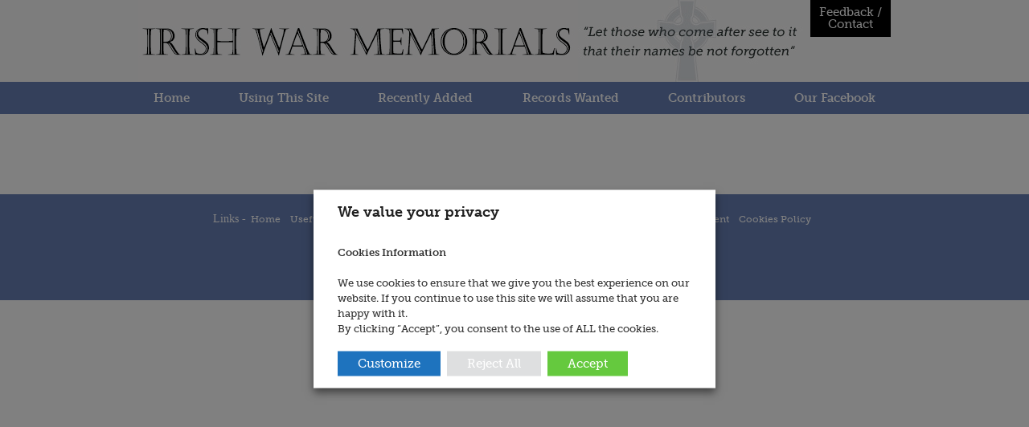

--- FILE ---
content_type: text/html; charset=UTF-8
request_url: https://irishwarmemorials.ie/person/bassett-e/
body_size: 17788
content:
<!doctype html>
<html lang="en-GB">
<head>
	
<!-- Google tag (gtag.js) -->
<!-- <script async src="https://www.googletagmanager.com/gtag/js?id=G-G81SHN3VWE"></script>
<script>
  window.dataLayer = window.dataLayer || [];
  function gtag(){dataLayer.push(arguments);}
  gtag('js', new Date());

  gtag('config', 'G-G81SHN3VWE');
</script> -->
	
	<!-- Google tag (gtag.js) -->
<script async src="https://www.googletagmanager.com/gtag/js?id=G-B84G3V2KNS"></script>
<script>
  window.dataLayer = window.dataLayer || [];
  function gtag(){dataLayer.push(arguments);}
  gtag('js', new Date());

  gtag('config', 'G-B84G3V2KNS');
</script>

	<meta charset="UTF-8">
	<meta name="viewport" content="width=device-width, initial-scale=1">
	<link rel="profile" href="https://gmpg.org/xfn/11">

	<script>var loadCSSFiles = function() {var links = [
// "/wp-content/plugins/webtoffee-gdpr-cookie-consent/public/css/cookie-law-info-public.css", 
// "/wp-content/plugins/webtoffee-gdpr-cookie-consent/public/css/cookie-law-info-gdpr.css", 
"https://irishwarmemorials.ie/wp-includes/css/dashicons.min.css" , 


],headElement = document.getElementsByTagName("head")[0],linkElement, i;for (i = 0; i < links.length; i++) {linkElement = document.createElement("link");linkElement.rel = "stylesheet";linkElement.href = links[i];headElement.appendChild(linkElement); }};var raf = requestAnimationFrame || mozRequestAnimationFrame || webkitRequestAnimationFrame || msRequestAnimationFrame;if (raf) {raf(loadCSSFiles);} else {window.addEventListener("load", loadCSSFiles);}
//extra scrolling
jQuery.event.special.touchstart = {setup: function( _, ns, handle ){this.addEventListener("touchstart", handle, { passive: true });}};
</script>
<style> 

/*!
Theme Name: Irish War Memorials
Theme URI: https://flowebdesign.ie
Author: Flo Web Design
Author URI: https://flowebdesign.ie
Description: Description
Version: 1.0.0
Tested up to: 5.4
Requires PHP: 5.6
License: GNU General Public License v2 or later
License URI: LICENSE
Text Domain: clarke-rewinds
Tags: custom-background, custom-logo, custom-menu, featured-images, threaded-comments, translation-ready 
*/
/*Custom CSS*/

.brochures .col-lg-2-5{
    width:20%;
    flex: 0 0 auto;
}


body {
    font-family: "museo-slab"!important;
    font-size: 14px;
    color: #1b1c1e;
    line-height: 1;
    background: #F9F9F9;
    font-weight: 500;
}

a{
    text-decoration:none!important;3
    cursor: pointer;
}
a:hover{
    cursor: pointer;
}

 p, ul, li{
   font-family: "museo-slab", serif;
    color:#000;
    font-size: 14px;
}
.home p{
    font-size: 24px;
    font-weight: 700;
    margin-bottom: 10px;
}

h1 {
    font-size: 24px!important;
}


.blue-heading{
    font-family: "museo-slab";
    color: #627674;
    margin-bottom: 10px;
    font-weight: 700;
}

@media (min-width:992px){
.container {
    width: 960px!important;
}
}
.page-title{
    font-family: "museo-slab";
    color: #627674;
    margin-bottom: 10px;
    font-weight: 700;
}

.site-branding{
    display:flex;
}

.head-contact{
    background: #000;
    color: #FFF;
    float: right;
    font-size: 15px;
    padding: 8px;
    text-align: center;
    text-decoration: none;
    width: 100px;
    line-height: 15px;
}


.main-navigation ul ul a.title-link {
    width: auto;
    transition: 300ms;
    font-family: 'Open Sans';
    color: #000;
    text-transform: uppercase;
    letter-spacing: 4px;
    background: #ccc;
    text-align: center;
    border-radius: 5px;
    padding: 5px 15px;
    text-wrap: nowrap;
	    margin: 0 20px;
}





.main-navigation ul ul a {
    width: auto;
    transition:300ms;
}

.main-navigation ul ul a:hover {
    transform: scale(1.2);
    transition:300ms;
}

header#masthead {
    top: 0;
    z-index: 9;
    width: 100%;    
    transition: all linear .3s;
    z-index: 10;
    background:#F9F9F9;
}


.main-navigation {
    display: block;
    max-width: 960px;
    margin: auto;
}


.sticky{
    position: fixed;
    transition: all linear .3s;
}





/*.topbar {*/
/*    margin-bottom: 15px;*/
/*    padding-bottom: 15px;*/
/*}*/
.topbar .container {
    max-width: 100%;
}
.topbar .col-md-9{
    padding:0;
    display: flex;
    flex-direction: column;
}
.topbar ul {
    margin: 0px;
    padding: 0px;
    list-style: none;
    display: flex;
    gap: 60px;
    padding-left: 30px;
    font-family: 'Open Sans',sans-serif;
    font-size: 20px;
}


span.head-email, .head-hours, .head-address, .head-phone {
    position: relative;
    margin-left: 40px;
}



form.search-form {
    display: flex;
    align-items: center;
}

.search-form label{
    margin:0;
}

.search-form input.search-field {
    background: #E2E2E2;
    border-radius: 50px 0 0 50px;
    width: 500px;
    padding: 10px 10px;
}

.search-form input.search-submit {
    padding: 23px;
    width: 50px;
    height: 34px;
    display: inline-block;
    background: url(https://irishwarmemorials.ie/wp-content/themes/irish-war/images/search.png);
    background-repeat: no-repeat;
    background-size: auto;
    background-position: center;
    cursor: pointer;
    font-size: 0.5px;
    border: 0px;
    background-color: #F1592A;
    color: transparent;
    border-radius: 0 50px 50px 0;
}


.menu-top-menu-container{
    display:flex;
    
}

ul#top-menu {
    margin: auto;
}

header#masthead a:hover {
    color: #F1592A ;
    transition:300ms;
}


.menubar{
    background:#687fb5;
}

nav#site-navigation ul#primary-menu {
    gap: 30px;
    font-size: 20px;
    justify-content: space-around;
}

nav#site-navigation ul#primary-menu a {
    color: #fff;
    font-size: 15px;
    font-weight: bold;
}
#primary-menu li{padding: 9px 12px;}



@media (min-width:992px){
#mega-menu-wrap-menu-1 #mega-menu-menu-1 li.mega-menu-item > ul.mega-sub-menu {
    display: flex!important;
}
}

li#mega-menu-item-text-2 {
    display: none!important;
}







/*home*/
.txt {
    line-height: 1.4;
}
.home h2 {
    font-size: 20px;
}

#four_boxes {
    padding: 30px 0;
    display: flex;
    align-content: center;
    justify-content: space-around;
}
a.boxes {
    color:#fff; 
    font-weight: 700;
    font-size:32px; 
    text-decoration:none; 
    font-style:italic; 
    padding: 22px 0 0 27px;
    
}
a.boxes:hover {
    color:#fff;
}
.last_box {margin:0;}
#persons {
    background:url(https://irishwarmemorials.ie/wp-content/themes/irish-war/images/persons.jpg) no-repeat;
    transition:300ms;
}
#persons:hover {
    background:url(https://irishwarmemorials.ie/wp-content/themes/irish-war/images/persons-hover.jpg) no-repeat;
    transition:300ms;
}
#places {
    background:url(https://irishwarmemorials.ie/wp-content/themes/irish-war/images/places.jpg) no-repeat;
    transition:300ms;
}
#places:hover {
    background:url(https://irishwarmemorials.ie/wp-content/themes/irish-war/images/places-hover.jpg) no-repeat;
    transition:300ms;
}

#regiments {
    background:url(https://irishwarmemorials.ie/wp-content/themes/irish-war/images/regiments.jpg) no-repeat 0 0px;
    transition:300ms;
}

#regiments:hover {
    background:url(https://irishwarmemorials.ie/wp-content/themes/irish-war/images/regiments-hover.jpg) no-repeat 0 0px;
    transition:300ms;
}

a.boxes.reg_font {
    font-size:22px;
    line-height: 1;
}

#wars {
    background:url(https://irishwarmemorials.ie/wp-content/themes/irish-war/images/wars.jpg) no-repeat;
    transition:300ms;
}

#wars:hover {
    background:url(https://irishwarmemorials.ie/wp-content/themes/irish-war/images/wars-hover.jpg) no-repeat;
    transition:300ms;
}


.boxes {
    width: 220px!important;
    height: 74px;
    display: inline-block;
}


 #right_col {
     margin-top:20px;
}
 #right_col h2 {
    text-align:center;
     margin:10px 0;
}
 #blog_side {
    background:#687fb5;
     color:#fff;
     width:220px;
     height:auto;
     padding:1px;
     margin-bottom:10px;
}
 #blog_side h4 {
    color:#fff;
     font-size:18px;
     text-align:center;
     padding:5px 0;
}
 #newsticker {
    text-align:center;
}
 #useful_links {
    background:url(https://irishwarmemorials.ie/wp-content/themes/irish-war/images/useful_links.jpg) no-repeat;
    transition:300ms;
     height:75px;
     margin-bottom:10px;
     width:200px;
}
 #useful_links:hover {
    background:url(https://irishwarmemorials.ie/wp-content/themes/irish-war/images/useful_links-hover.jpg) no-repeat;
    transition:300ms;
}
 #news_link {
    background:url(https://irishwarmemorials.ie/wp-content/themes/irish-war/images/news_link.jpg) no-repeat;
    transition:300ms;
     height:75px;
     margin-bottom:10px;
     width:200px;
}
 #news_link:hover {
    background:url(https://irishwarmemorials.ie/wp-content/themes/irish-war/images/news_link-hover.jpg) no-repeat;
    transition:300ms;
}
 #how_to_contribute {
    background:url(https://irishwarmemorials.ie/wp-content/themes/irish-war/images/how_to_contribute.jpg) no-repeat;
    transition:300ms;
     height:75px;
     margin-bottom:10px;
     width:200px;
}
 #how_to_contribute:hover {
    background:url(https://irishwarmemorials.ie/wp-content/themes/irish-war/images/how_to_contribute-hover.jpg) no-repeat;
    transition:300ms;
}
 a.boxes.use_font {
    font-size:18px;
     padding:30px 0 0 20px;
}
 a.boxes.use_font.contribute {
    padding:20px 0 10px 20px;
}
 .tableMiddle {
    background:url(https://irishwarmemorials.ie/wp-content/themes/irish-war/images/border-shadow.jpg) no-repeat center bottom;
    transition:300ms;
}

/*using site*/


.main-content section {
    margin: 40px 20px;
}


.main-content section h3 {
    font-family: "museo-slab";
    color: #627674;
    margin-bottom: 10px;
    font-weight: 700;
}

.page-template-using-this-site #page{
    background: #F9F9F9;
}
.content-section{
    margin:25px 0;
}

a#topBtn {
    color: #000;
    font-size: 13px;
    text-decoration: underline !important;
}


.page-template-using-this-site .main-content a {
    text-decoration: underline !important;
    color: #000;
    margin: 3px 0;
    display: inline-block;
}

.leftside {
    display: flex;
    flex-direction: column;
}

.leftside a{
    margin: 5px 0;
}

.main-content h2{
    font-family: "museo-slab";
    color: #627674;
    margin-bottom: 10px;
    font-weight: 700;
    font-size: 20px;
}

.main-content h3, .content-section h3 {
    font-size: 18px;
    font-weight:700;
}

.contributors {
    column-count: 3;
    list-style: none;
    margin: 0;
    padding: 0 10px;
}


/*contact*/




input.wpcf7-form-control{
    color: #666;
    padding: 9px 16px!important;
    width: 100%;
    font-family: 'Open Sans';
}
label {
    width: 100%;
    margin: 7px 0px;
}
textarea.wpcf7-form-control.wpcf7-textarea {
    font-family: 'Open Sans';
}


.contact-form input.wpcf7-form-control.wpcf7-submit.has-spinner {
    background: #2E2E2E;
    font-weight:600;
    color: #fff;
    margin-top: 20px;
    padding: 25px 0px!important;
    font-family: 'Open Sans';
    transition:300ms;
}
.contact-form input.wpcf7-form-control.wpcf7-submit.has-spinner:hover{
    background: #F1592A;
    color:#fff;
    transition:300ms;
}


.contact-form input, .contact-form textarea {
    padding: 15px!important;
}


section.contact-section {
    margin: 0 0 100px 0;
    position:relative;
}




.contact-section a{
    color:#686868;
    text-decoration:none;
    transition:300ms;
}
.contact-section a:hover{
    color:#F1592A;
    transition:300ms;
}

.contact-section p{
    color:#000;
}

/*.contact-section .col-md-4{*/
/*    display: flex;*/
/*    flex-direction: column;*/
/*    justify-content: center;*/
/*}*/


.hours, .address, .contact-form {
    margin-top: 50px;
}
.address{
    margin-bottom:20px;
}
.contact-info {
    display: flex;
    flex-direction: column;
}

.address .col-lg-4, .hours .col-lg-4{
    display: flex;
    align-items: center;
    justify-content: center;
}

.address h3, .hours h3 {
    margin-bottom: 1em;
    font-family: 'Open Sans',sans-serif;
    font-size: 24px!important;
    font-weight: bold;
}

.hours span, .address span {
    font-family: 'Open Sans',sans-serif;
    color:#686868;
    text-transform: uppercase;
}
.contact-section .row {
    justify-content: space-around;
}

.map iframe{
    margin:0;
}


/*single blog*/


.single-blog{
    margin-bottom:100px;
}

.post-thumbnail {
    text-align: center;
}

.entry-content{padding:1em;}


.single-post .above-footer:before{
    bottom: -380px;
}


.single-post .post a {
    color:#00084D;
    transition:300ms
}

.single-post .post a:hover {
    color:#FFD903;
    transition:300ms
}

/*blogs list*/




.blogs p {
    font-size:16px;
}

.blog article, .category article {
    box-shadow: 7px 4px 39px #00000029;
    margin:2em auto;
  background-repeat: no-repeat;
  background-size: 100% 100%;
  transition: 300ms;
  border:1px solid #ccc;
  border-radius:5px;
  height: 91%%;
}

.blog article:hover, .category article:hover {
    box-shadow: 7px 4px 39px #00000080;
    transition: 300ms;
}

.blogs .container article{
    padding: 2em 1.2em;
    
}
.blogs {
    margin-bottom: 100px;
    margin-top: 50px;
}

.blogs article h2{
    font-size: 25px;
}

.blogs article a{
    color:#00084D;
}
.blog-btn{
        padding: 12px 28px;
    Background: #F1592A;
    color: #fff!important;
    border-radius: 8px;
    text-transform: uppercase;
    font-size: 14px;
    transition: 300ms;
    border: 2px solid #F1592A;
}


.blog-btn:hover {
    Background: #fff;
    text-decoration: none;
    border-radius: 8px;
    border: 2px solid #F1592A;
    transition: 300ms;
    color:#F1592A!important;
    cursor: pointer;
}


h2.wp-block-heading {
    font-family: 'Open Sans', sans-serif;
    letter-spacing: 5px;
    text-transform: uppercase;
    font-size: 22px;
}
section#block-6 {
    margin-left: 20px;
}

ul.wp-block-categories-list.wp-block-categories {
    list-style: none;
    margin-left: 0;
    font-family: 'Open Sans',sans-serif;
}

.cat-item{
    border-bottom: 1px solid #F1592A;
    padding: 10px;
}

.cat-item:last-child {
    border: 0;
}

.cat-item a {
    color: #000;
    transition:300ms;
}

.cat-item a:hover {
    color: #F1592A;
    margin-left:10px;
    transition:300ms;
}


/*footer*/




footer#colophon{
    background: #687fb5;
    padding-top: 20px;
    padding-bottom: 20px;
}
@media (min-width:992px){
footer#colophon .container{
    width:960px;
}
}


.contact-foot {
    display: flex;
    flex-direction: column;
}


.contact-foot a {
    color: #fff;
    font-size: 20px;
    font-family: 'Open Sans',sans-serif;
}

.contact-foot span {
    color: #F1592A;
}




ul#foot-links, ul#foot-products {
    margin: 0px;
    padding: 0px;
    list-style: none;
    font-size: 20px;
    font-family: 'Open Sans',sans-serif;
    /*margin-bottom: 10px;*/
    margin-top: 2px;
    display: flex;
    justify-content: center;
}

ul#foot-links li, ul#foot-products li
{
    font-family:'museo-slab';
    font-weight: 500;
    font-size: 12px;
}

ul#foot-links a, ul#foot-products a {
    color: #fff;
    text-decoration: none;
    padding: 0 6px;
}

.home footer p {
        font-size: 14px;
    font-family: "Museo Slab 700";
    font-weight: 500;
    color:#fff;
}
footer p {
        font-size: 14px;
    font-family: "Museo Slab 700";
    font-weight: 500;

    color:#fff;
}
.search-menu {
    display: flex;
    justify-content: center;
}

.links-menu {
    display: flex;
    justify-content: center;
}

footer#colophon a:hover {
    color: #000 !important;
    transition:300ms;
}


.site-info {
    font-family: 'museo-slab';
    font-weight: 500;
    font-size: 12px;
    color:#000;
    text-align: center;
}


footer .col-lg-8 .row {
    margin-top: 66px;
}


/*table*/

.posts-data-table {border-color: gray;}
.posts-data-table{margin-top:0px; margin-bottom: 80px; width: 699px;}
.posts-data-table th{height: 50px; background:#000; /*#cfcba7;*/ color:#fff;}
.posts-data-table tr{height: 40px;}
.posts-data-table tr td{padding-left: 10px; }

.posts-data-table tr:nth-child(odd) {background:#faf9f9; /*#efecca;*/}
.posts-data-table tr:nth-child(odd):hover {background:#eceaea; /*#efecca;*/}
.posts-data-table tr:nth-child(even) {background:#f7f2f2; /*#e2dfbc;*/}
.posts-data-table tr:nth-child(even):hover {background:#ede4e4; /*#e2dfbc;*/}

.posts-data-table a:link {
    text-decoration: underline!important;
    color: #1f3976;
}
/*single memorial*/


.side-info a {
    text-decoration: underline !important;
    color: #1f3976;
    font-size: 14px;
}


.side-info  {
    font-size: 14px;
}



/*site*/



.related-memorials h2{
        font-family: "museo-slab";
    color: #627674;
    margin-bottom: 10px;
    font-weight: 700;
}


.related-post {
    display: flex;
    flex-direction: column;
    align-items: center;
    padding:20px;
}

.related-post a{
    text-decoration: underline!important;
    color: #1f3976;
    font-family: "museo-slab";
    font-size: 14px;
}

.related-post img.attachment-post-thumbnail.size-post-thumbnail.wp-post-image {
    max-width: 150px;
}

.main img.attachment-post-thumbnail.size-post-thumbnail.wp-post-image {
    max-width: 460px;
    margin: 0 auto;
    -webkit-box-shadow: 0 0 5px 2px rgba(0,0,0,0.3);
    box-shadow: 0 0 5px 2px rgba(0,0,0,0.3);
}
.sidebar-head {
    background: #000;
    color: #fff;
    display: block;
    width: 100%;
    height: 25px;
    padding-top: 5px;
    margin-bottom: 10px;
    font-weight: bold;
    text-align: center;
    white-space: nowrap;
}

span.count {
    font-weight: bold;
    font-family: "museo-slab";
    font-size: 14px;
    color: #1b1c1e;
    margin-bottom: 12px;
}

table.persons tr{
    height: 40px;
}

table.persons td {
    border: 1px solid #b3adad;
    text-align: left;
    padding: 5px;
    font-family: "museo-slab";
    font-size: 14px;
    color: #1b1c1e;
    line-height: 1.4;
}
table.persons td a{
    font-family: "museo-slab";
    font-size: 14px;
    line-height: 1.4;
    text-decoration: underline!important;
    color: #1f3976;
}
table.persons td p {
    font-family: "museo-slab";
    font-size: 14px;
    color: #1b1c1e;
    line-height: 1.4;
}

form.searchandfilter {
    border: 1px solid #c0c0c0;
    margin: 0 2px;
    padding: 10px;
    margin-bottom: 15px;
}



.persons h1 {
    text-align: left;
    padding: 5px;
    font-family: "museo-slab";
    font-size: 14px!important;
    color: #1b1c1e;
    line-height: 1.4;
}

.posts-navigation .nav-previous a, .posts-navigation .nav-next a {
        color: #1f3976!important;
    text-decoration: underline!important;
}


input, select {
        margin: 0;
    font-family: Georgia, "Times New Roman", Times, serif;
    font-size: 14px;
    color: #333335;
    background: #fff;
    box-shadow: 0 4px 5px -5px rgba(0, 0, 0, 0.3) inset;
    border-radius: 3px;
}
.searchandfilter select.sf-input-select {
    max-width: 200px;
}

.mobile_menu{
	display: none;
}

.mobile_contact{
	display: none;
}



.blogs .col-lg-9 {
    display: grid;
}

.posts-navigation .nav-links {
    flex-direction: row-reverse;
    justify-content: space-between;
}

.nav-previous {
    text-align: right;
}

.nav-next {
    text-align: left!important;
}

nav.navigation.posts-navigation {
    order: 3;
}

/*notice*/


/*sites / places */
.post-type-archive-site .searchandfilter ul{
    columns: auto;
}

.post-type-archive-site .searchandfilter ul li{
    display:inline-block;
    width:50%;
}


/*useful links*/



.page-template-useful-links .main-content h2{
    border-bottom: 2px solid;
    margin: 25px 0 10px 0;
    color: #000;
}
.page-template-useful-links .main-content a {
    text-decoration: underline!important;
    color: #1f3976;
}

.page-template-useful-links .main-content li{
    margin-bottom: 10px;
}

.page-template-useful-links .main-content h3{
    color: #627674;
}

</style>
<meta name='robots' content='index, follow, max-image-preview:large, max-snippet:-1, max-video-preview:-1' />

	<!-- This site is optimized with the Yoast SEO plugin v25.1 - https://yoast.com/wordpress/plugins/seo/ -->
	<title>Bassett, E. - Irish War Memorials</title>
	<link rel="canonical" href="https://irishwarmemorials.ie/person/bassett-e/" />
	<meta property="og:locale" content="en_GB" />
	<meta property="og:type" content="article" />
	<meta property="og:title" content="Bassett, E. - Irish War Memorials" />
	<meta property="og:url" content="https://irishwarmemorials.ie/person/bassett-e/" />
	<meta property="og:site_name" content="Irish War Memorials" />
	<meta property="article:modified_time" content="2024-10-30T10:47:29+00:00" />
	<meta name="twitter:card" content="summary_large_image" />
	<script type="application/ld+json" class="yoast-schema-graph">{"@context":"https://schema.org","@graph":[{"@type":"WebPage","@id":"https://irishwarmemorials.ie/person/bassett-e/","url":"https://irishwarmemorials.ie/person/bassett-e/","name":"Bassett, E. - Irish War Memorials","isPartOf":{"@id":"https://irishwarmemorials.ie/#website"},"datePublished":"2023-12-04T17:04:57+00:00","dateModified":"2024-10-30T10:47:29+00:00","breadcrumb":{"@id":"https://irishwarmemorials.ie/person/bassett-e/#breadcrumb"},"inLanguage":"en-GB","potentialAction":[{"@type":"ReadAction","target":["https://irishwarmemorials.ie/person/bassett-e/"]}]},{"@type":"BreadcrumbList","@id":"https://irishwarmemorials.ie/person/bassett-e/#breadcrumb","itemListElement":[{"@type":"ListItem","position":1,"name":"Home","item":"https://irishwarmemorials.ie/"},{"@type":"ListItem","position":2,"name":"Persons","item":"https://irishwarmemorials.ie/person/"},{"@type":"ListItem","position":3,"name":"Bassett, E."}]},{"@type":"WebSite","@id":"https://irishwarmemorials.ie/#website","url":"https://irishwarmemorials.ie/","name":"Irish War Memorials","description":"","publisher":{"@id":"https://irishwarmemorials.ie/#organization"},"potentialAction":[{"@type":"SearchAction","target":{"@type":"EntryPoint","urlTemplate":"https://irishwarmemorials.ie/?s={search_term_string}"},"query-input":{"@type":"PropertyValueSpecification","valueRequired":true,"valueName":"search_term_string"}}],"inLanguage":"en-GB"},{"@type":"Organization","@id":"https://irishwarmemorials.ie/#organization","name":"Irish War Memorials","url":"https://irishwarmemorials.ie/","logo":{"@type":"ImageObject","inLanguage":"en-GB","@id":"https://irishwarmemorials.ie/#/schema/logo/image/","url":"https://irishwarmemorials.ie/wp-content/uploads/2023/12/logo.jpg","contentUrl":"https://irishwarmemorials.ie/wp-content/uploads/2023/12/logo.jpg","width":547,"height":102,"caption":"Irish War Memorials"},"image":{"@id":"https://irishwarmemorials.ie/#/schema/logo/image/"}}]}</script>
	<!-- / Yoast SEO plugin. -->


<link rel="alternate" type="application/rss+xml" title="Irish War Memorials &raquo; Feed" href="https://irishwarmemorials.ie/feed/" />
<link rel="alternate" type="application/rss+xml" title="Irish War Memorials &raquo; Comments Feed" href="https://irishwarmemorials.ie/comments/feed/" />
<link rel="alternate" title="oEmbed (JSON)" type="application/json+oembed" href="https://irishwarmemorials.ie/wp-json/oembed/1.0/embed?url=https%3A%2F%2Firishwarmemorials.ie%2Fperson%2Fbassett-e%2F" />
<link rel="alternate" title="oEmbed (XML)" type="text/xml+oembed" href="https://irishwarmemorials.ie/wp-json/oembed/1.0/embed?url=https%3A%2F%2Firishwarmemorials.ie%2Fperson%2Fbassett-e%2F&#038;format=xml" />
<style id='wp-img-auto-sizes-contain-inline-css'>
img:is([sizes=auto i],[sizes^="auto," i]){contain-intrinsic-size:3000px 1500px}
/*# sourceURL=wp-img-auto-sizes-contain-inline-css */
</style>
<style id='wp-emoji-styles-inline-css'>

	img.wp-smiley, img.emoji {
		display: inline !important;
		border: none !important;
		box-shadow: none !important;
		height: 1em !important;
		width: 1em !important;
		margin: 0 0.07em !important;
		vertical-align: -0.1em !important;
		background: none !important;
		padding: 0 !important;
	}
/*# sourceURL=wp-emoji-styles-inline-css */
</style>
<style id='wp-block-library-inline-css'>
:root{--wp-block-synced-color:#7a00df;--wp-block-synced-color--rgb:122,0,223;--wp-bound-block-color:var(--wp-block-synced-color);--wp-editor-canvas-background:#ddd;--wp-admin-theme-color:#007cba;--wp-admin-theme-color--rgb:0,124,186;--wp-admin-theme-color-darker-10:#006ba1;--wp-admin-theme-color-darker-10--rgb:0,107,160.5;--wp-admin-theme-color-darker-20:#005a87;--wp-admin-theme-color-darker-20--rgb:0,90,135;--wp-admin-border-width-focus:2px}@media (min-resolution:192dpi){:root{--wp-admin-border-width-focus:1.5px}}.wp-element-button{cursor:pointer}:root .has-very-light-gray-background-color{background-color:#eee}:root .has-very-dark-gray-background-color{background-color:#313131}:root .has-very-light-gray-color{color:#eee}:root .has-very-dark-gray-color{color:#313131}:root .has-vivid-green-cyan-to-vivid-cyan-blue-gradient-background{background:linear-gradient(135deg,#00d084,#0693e3)}:root .has-purple-crush-gradient-background{background:linear-gradient(135deg,#34e2e4,#4721fb 50%,#ab1dfe)}:root .has-hazy-dawn-gradient-background{background:linear-gradient(135deg,#faaca8,#dad0ec)}:root .has-subdued-olive-gradient-background{background:linear-gradient(135deg,#fafae1,#67a671)}:root .has-atomic-cream-gradient-background{background:linear-gradient(135deg,#fdd79a,#004a59)}:root .has-nightshade-gradient-background{background:linear-gradient(135deg,#330968,#31cdcf)}:root .has-midnight-gradient-background{background:linear-gradient(135deg,#020381,#2874fc)}:root{--wp--preset--font-size--normal:16px;--wp--preset--font-size--huge:42px}.has-regular-font-size{font-size:1em}.has-larger-font-size{font-size:2.625em}.has-normal-font-size{font-size:var(--wp--preset--font-size--normal)}.has-huge-font-size{font-size:var(--wp--preset--font-size--huge)}.has-text-align-center{text-align:center}.has-text-align-left{text-align:left}.has-text-align-right{text-align:right}.has-fit-text{white-space:nowrap!important}#end-resizable-editor-section{display:none}.aligncenter{clear:both}.items-justified-left{justify-content:flex-start}.items-justified-center{justify-content:center}.items-justified-right{justify-content:flex-end}.items-justified-space-between{justify-content:space-between}.screen-reader-text{border:0;clip-path:inset(50%);height:1px;margin:-1px;overflow:hidden;padding:0;position:absolute;width:1px;word-wrap:normal!important}.screen-reader-text:focus{background-color:#ddd;clip-path:none;color:#444;display:block;font-size:1em;height:auto;left:5px;line-height:normal;padding:15px 23px 14px;text-decoration:none;top:5px;width:auto;z-index:100000}html :where(.has-border-color){border-style:solid}html :where([style*=border-top-color]){border-top-style:solid}html :where([style*=border-right-color]){border-right-style:solid}html :where([style*=border-bottom-color]){border-bottom-style:solid}html :where([style*=border-left-color]){border-left-style:solid}html :where([style*=border-width]){border-style:solid}html :where([style*=border-top-width]){border-top-style:solid}html :where([style*=border-right-width]){border-right-style:solid}html :where([style*=border-bottom-width]){border-bottom-style:solid}html :where([style*=border-left-width]){border-left-style:solid}html :where(img[class*=wp-image-]){height:auto;max-width:100%}:where(figure){margin:0 0 1em}html :where(.is-position-sticky){--wp-admin--admin-bar--position-offset:var(--wp-admin--admin-bar--height,0px)}@media screen and (max-width:600px){html :where(.is-position-sticky){--wp-admin--admin-bar--position-offset:0px}}

/*# sourceURL=wp-block-library-inline-css */
</style><style id='global-styles-inline-css'>
:root{--wp--preset--aspect-ratio--square: 1;--wp--preset--aspect-ratio--4-3: 4/3;--wp--preset--aspect-ratio--3-4: 3/4;--wp--preset--aspect-ratio--3-2: 3/2;--wp--preset--aspect-ratio--2-3: 2/3;--wp--preset--aspect-ratio--16-9: 16/9;--wp--preset--aspect-ratio--9-16: 9/16;--wp--preset--color--black: #000000;--wp--preset--color--cyan-bluish-gray: #abb8c3;--wp--preset--color--white: #ffffff;--wp--preset--color--pale-pink: #f78da7;--wp--preset--color--vivid-red: #cf2e2e;--wp--preset--color--luminous-vivid-orange: #ff6900;--wp--preset--color--luminous-vivid-amber: #fcb900;--wp--preset--color--light-green-cyan: #7bdcb5;--wp--preset--color--vivid-green-cyan: #00d084;--wp--preset--color--pale-cyan-blue: #8ed1fc;--wp--preset--color--vivid-cyan-blue: #0693e3;--wp--preset--color--vivid-purple: #9b51e0;--wp--preset--gradient--vivid-cyan-blue-to-vivid-purple: linear-gradient(135deg,rgb(6,147,227) 0%,rgb(155,81,224) 100%);--wp--preset--gradient--light-green-cyan-to-vivid-green-cyan: linear-gradient(135deg,rgb(122,220,180) 0%,rgb(0,208,130) 100%);--wp--preset--gradient--luminous-vivid-amber-to-luminous-vivid-orange: linear-gradient(135deg,rgb(252,185,0) 0%,rgb(255,105,0) 100%);--wp--preset--gradient--luminous-vivid-orange-to-vivid-red: linear-gradient(135deg,rgb(255,105,0) 0%,rgb(207,46,46) 100%);--wp--preset--gradient--very-light-gray-to-cyan-bluish-gray: linear-gradient(135deg,rgb(238,238,238) 0%,rgb(169,184,195) 100%);--wp--preset--gradient--cool-to-warm-spectrum: linear-gradient(135deg,rgb(74,234,220) 0%,rgb(151,120,209) 20%,rgb(207,42,186) 40%,rgb(238,44,130) 60%,rgb(251,105,98) 80%,rgb(254,248,76) 100%);--wp--preset--gradient--blush-light-purple: linear-gradient(135deg,rgb(255,206,236) 0%,rgb(152,150,240) 100%);--wp--preset--gradient--blush-bordeaux: linear-gradient(135deg,rgb(254,205,165) 0%,rgb(254,45,45) 50%,rgb(107,0,62) 100%);--wp--preset--gradient--luminous-dusk: linear-gradient(135deg,rgb(255,203,112) 0%,rgb(199,81,192) 50%,rgb(65,88,208) 100%);--wp--preset--gradient--pale-ocean: linear-gradient(135deg,rgb(255,245,203) 0%,rgb(182,227,212) 50%,rgb(51,167,181) 100%);--wp--preset--gradient--electric-grass: linear-gradient(135deg,rgb(202,248,128) 0%,rgb(113,206,126) 100%);--wp--preset--gradient--midnight: linear-gradient(135deg,rgb(2,3,129) 0%,rgb(40,116,252) 100%);--wp--preset--font-size--small: 13px;--wp--preset--font-size--medium: 20px;--wp--preset--font-size--large: 36px;--wp--preset--font-size--x-large: 42px;--wp--preset--spacing--20: 0.44rem;--wp--preset--spacing--30: 0.67rem;--wp--preset--spacing--40: 1rem;--wp--preset--spacing--50: 1.5rem;--wp--preset--spacing--60: 2.25rem;--wp--preset--spacing--70: 3.38rem;--wp--preset--spacing--80: 5.06rem;--wp--preset--shadow--natural: 6px 6px 9px rgba(0, 0, 0, 0.2);--wp--preset--shadow--deep: 12px 12px 50px rgba(0, 0, 0, 0.4);--wp--preset--shadow--sharp: 6px 6px 0px rgba(0, 0, 0, 0.2);--wp--preset--shadow--outlined: 6px 6px 0px -3px rgb(255, 255, 255), 6px 6px rgb(0, 0, 0);--wp--preset--shadow--crisp: 6px 6px 0px rgb(0, 0, 0);}:where(.is-layout-flex){gap: 0.5em;}:where(.is-layout-grid){gap: 0.5em;}body .is-layout-flex{display: flex;}.is-layout-flex{flex-wrap: wrap;align-items: center;}.is-layout-flex > :is(*, div){margin: 0;}body .is-layout-grid{display: grid;}.is-layout-grid > :is(*, div){margin: 0;}:where(.wp-block-columns.is-layout-flex){gap: 2em;}:where(.wp-block-columns.is-layout-grid){gap: 2em;}:where(.wp-block-post-template.is-layout-flex){gap: 1.25em;}:where(.wp-block-post-template.is-layout-grid){gap: 1.25em;}.has-black-color{color: var(--wp--preset--color--black) !important;}.has-cyan-bluish-gray-color{color: var(--wp--preset--color--cyan-bluish-gray) !important;}.has-white-color{color: var(--wp--preset--color--white) !important;}.has-pale-pink-color{color: var(--wp--preset--color--pale-pink) !important;}.has-vivid-red-color{color: var(--wp--preset--color--vivid-red) !important;}.has-luminous-vivid-orange-color{color: var(--wp--preset--color--luminous-vivid-orange) !important;}.has-luminous-vivid-amber-color{color: var(--wp--preset--color--luminous-vivid-amber) !important;}.has-light-green-cyan-color{color: var(--wp--preset--color--light-green-cyan) !important;}.has-vivid-green-cyan-color{color: var(--wp--preset--color--vivid-green-cyan) !important;}.has-pale-cyan-blue-color{color: var(--wp--preset--color--pale-cyan-blue) !important;}.has-vivid-cyan-blue-color{color: var(--wp--preset--color--vivid-cyan-blue) !important;}.has-vivid-purple-color{color: var(--wp--preset--color--vivid-purple) !important;}.has-black-background-color{background-color: var(--wp--preset--color--black) !important;}.has-cyan-bluish-gray-background-color{background-color: var(--wp--preset--color--cyan-bluish-gray) !important;}.has-white-background-color{background-color: var(--wp--preset--color--white) !important;}.has-pale-pink-background-color{background-color: var(--wp--preset--color--pale-pink) !important;}.has-vivid-red-background-color{background-color: var(--wp--preset--color--vivid-red) !important;}.has-luminous-vivid-orange-background-color{background-color: var(--wp--preset--color--luminous-vivid-orange) !important;}.has-luminous-vivid-amber-background-color{background-color: var(--wp--preset--color--luminous-vivid-amber) !important;}.has-light-green-cyan-background-color{background-color: var(--wp--preset--color--light-green-cyan) !important;}.has-vivid-green-cyan-background-color{background-color: var(--wp--preset--color--vivid-green-cyan) !important;}.has-pale-cyan-blue-background-color{background-color: var(--wp--preset--color--pale-cyan-blue) !important;}.has-vivid-cyan-blue-background-color{background-color: var(--wp--preset--color--vivid-cyan-blue) !important;}.has-vivid-purple-background-color{background-color: var(--wp--preset--color--vivid-purple) !important;}.has-black-border-color{border-color: var(--wp--preset--color--black) !important;}.has-cyan-bluish-gray-border-color{border-color: var(--wp--preset--color--cyan-bluish-gray) !important;}.has-white-border-color{border-color: var(--wp--preset--color--white) !important;}.has-pale-pink-border-color{border-color: var(--wp--preset--color--pale-pink) !important;}.has-vivid-red-border-color{border-color: var(--wp--preset--color--vivid-red) !important;}.has-luminous-vivid-orange-border-color{border-color: var(--wp--preset--color--luminous-vivid-orange) !important;}.has-luminous-vivid-amber-border-color{border-color: var(--wp--preset--color--luminous-vivid-amber) !important;}.has-light-green-cyan-border-color{border-color: var(--wp--preset--color--light-green-cyan) !important;}.has-vivid-green-cyan-border-color{border-color: var(--wp--preset--color--vivid-green-cyan) !important;}.has-pale-cyan-blue-border-color{border-color: var(--wp--preset--color--pale-cyan-blue) !important;}.has-vivid-cyan-blue-border-color{border-color: var(--wp--preset--color--vivid-cyan-blue) !important;}.has-vivid-purple-border-color{border-color: var(--wp--preset--color--vivid-purple) !important;}.has-vivid-cyan-blue-to-vivid-purple-gradient-background{background: var(--wp--preset--gradient--vivid-cyan-blue-to-vivid-purple) !important;}.has-light-green-cyan-to-vivid-green-cyan-gradient-background{background: var(--wp--preset--gradient--light-green-cyan-to-vivid-green-cyan) !important;}.has-luminous-vivid-amber-to-luminous-vivid-orange-gradient-background{background: var(--wp--preset--gradient--luminous-vivid-amber-to-luminous-vivid-orange) !important;}.has-luminous-vivid-orange-to-vivid-red-gradient-background{background: var(--wp--preset--gradient--luminous-vivid-orange-to-vivid-red) !important;}.has-very-light-gray-to-cyan-bluish-gray-gradient-background{background: var(--wp--preset--gradient--very-light-gray-to-cyan-bluish-gray) !important;}.has-cool-to-warm-spectrum-gradient-background{background: var(--wp--preset--gradient--cool-to-warm-spectrum) !important;}.has-blush-light-purple-gradient-background{background: var(--wp--preset--gradient--blush-light-purple) !important;}.has-blush-bordeaux-gradient-background{background: var(--wp--preset--gradient--blush-bordeaux) !important;}.has-luminous-dusk-gradient-background{background: var(--wp--preset--gradient--luminous-dusk) !important;}.has-pale-ocean-gradient-background{background: var(--wp--preset--gradient--pale-ocean) !important;}.has-electric-grass-gradient-background{background: var(--wp--preset--gradient--electric-grass) !important;}.has-midnight-gradient-background{background: var(--wp--preset--gradient--midnight) !important;}.has-small-font-size{font-size: var(--wp--preset--font-size--small) !important;}.has-medium-font-size{font-size: var(--wp--preset--font-size--medium) !important;}.has-large-font-size{font-size: var(--wp--preset--font-size--large) !important;}.has-x-large-font-size{font-size: var(--wp--preset--font-size--x-large) !important;}
/*# sourceURL=global-styles-inline-css */
</style>

<style id='classic-theme-styles-inline-css'>
/*! This file is auto-generated */
.wp-block-button__link{color:#fff;background-color:#32373c;border-radius:9999px;box-shadow:none;text-decoration:none;padding:calc(.667em + 2px) calc(1.333em + 2px);font-size:1.125em}.wp-block-file__button{background:#32373c;color:#fff;text-decoration:none}
/*# sourceURL=/wp-includes/css/classic-themes.min.css */
</style>
<link rel='stylesheet' id='contact-form-7-css' href='https://irishwarmemorials.ie/wp-content/plugins/contact-form-7/includes/css/styles.css?ver=6.0.6' media='all' />
<link rel='stylesheet' id='cookie-law-info-css' href='https://irishwarmemorials.ie/wp-content/plugins/webtoffee-gdpr-cookie-consent/public/css/cookie-law-info-public.css?ver=2.6.0' media='all' />
<link rel='stylesheet' id='cookie-law-info-gdpr-css' href='https://irishwarmemorials.ie/wp-content/plugins/webtoffee-gdpr-cookie-consent/public/css/cookie-law-info-gdpr.css?ver=2.6.0' media='all' />
<style id='cookie-law-info-gdpr-inline-css'>
.cli-modal-content, .cli-tab-content { background-color: #ffffff; }.cli-privacy-content-text, .cli-modal .cli-modal-dialog, .cli-tab-container p, a.cli-privacy-readmore { color: #000000; }.cli-tab-header { background-color: #f2f2f2; }.cli-tab-header, .cli-tab-header a.cli-nav-link,span.cli-necessary-caption,.cli-switch .cli-slider:after { color: #000000; }.cli-switch .cli-slider:before { background-color: #ffffff; }.cli-switch input:checked + .cli-slider:before { background-color: #ffffff; }.cli-switch .cli-slider { background-color: #e3e1e8; }.cli-switch input:checked + .cli-slider { background-color: #28a745; }.cli-modal-close svg { fill: #000000; }.cli-tab-footer .wt-cli-privacy-accept-all-btn { background-color: #00acad; color: #ffffff}.cli-tab-footer .wt-cli-privacy-accept-btn { background-color: #00acad; color: #ffffff}.cli-tab-header a:before{ border-right: 1px solid #000000; border-bottom: 1px solid #000000; }
/*# sourceURL=cookie-law-info-gdpr-inline-css */
</style>
<link rel='stylesheet' id='search-filter-plugin-styles-css' href='https://irishwarmemorials.ie/wp-content/plugins/search-filter-pro/public/assets/css/search-filter.min.css?ver=2.5.19' media='all' />
<link rel='stylesheet' id='clarke-rewinds-style-css' href='https://irishwarmemorials.ie/wp-content/themes/irish-war/style.css?ver=1.0.0' media='all' />
<script src="https://irishwarmemorials.ie/wp-includes/js/jquery/jquery.min.js?ver=3.7.1" id="jquery-core-js"></script>
<script src="https://irishwarmemorials.ie/wp-includes/js/jquery/jquery-migrate.min.js?ver=3.4.1" id="jquery-migrate-js"></script>
<script id="cookie-law-info-js-extra">
var Cli_Data = {"nn_cookie_ids":[],"non_necessary_cookies":[],"cookielist":{"necessary":{"id":3109,"status":true,"priority":0,"title":"Necessary","strict":true,"default_state":false,"ccpa_optout":false,"loadonstart":false},"functional":{"id":3110,"status":true,"priority":5,"title":"Functional","strict":false,"default_state":false,"ccpa_optout":false,"loadonstart":false},"performance":{"id":3111,"status":true,"priority":4,"title":"Performance","strict":false,"default_state":false,"ccpa_optout":false,"loadonstart":false},"analytics":{"id":3112,"status":true,"priority":3,"title":"Analytics","strict":false,"default_state":false,"ccpa_optout":false,"loadonstart":false},"advertisement":{"id":3113,"status":true,"priority":2,"title":"Advertisement","strict":false,"default_state":false,"ccpa_optout":false,"loadonstart":false},"others":{"id":3114,"status":true,"priority":1,"title":"Others","strict":false,"default_state":false,"ccpa_optout":false,"loadonstart":false}},"ajax_url":"https://irishwarmemorials.ie/wp-admin/admin-ajax.php","current_lang":"en","security":"77a0cac17b","eu_countries":["GB"],"geoIP":"disabled","use_custom_geolocation_api":"","custom_geolocation_api":"https://geoip.cookieyes.com/geoip/checker/result.php","consentVersion":"1","strictlyEnabled":["necessary","obligatoire"],"cookieDomain":"","privacy_length":"250","ccpaEnabled":"1","ccpaRegionBased":"1","ccpaBarEnabled":"1","ccpaType":"ccpa_gdpr","triggerDomRefresh":"","secure_cookies":""};
var log_object = {"ajax_url":"https://irishwarmemorials.ie/wp-admin/admin-ajax.php"};
//# sourceURL=cookie-law-info-js-extra
</script>
<script src="https://irishwarmemorials.ie/wp-content/plugins/webtoffee-gdpr-cookie-consent/public/js/cookie-law-info-public.js?ver=2.6.0" id="cookie-law-info-js"></script>
<script id="cookie-law-info-ccpa-js-extra">
var ccpa_data = {"opt_out_prompt":"Do you really wish to opt out?","opt_out_confirm":"Confirm","opt_out_cancel":"Cancel"};
//# sourceURL=cookie-law-info-ccpa-js-extra
</script>
<script src="https://irishwarmemorials.ie/wp-content/plugins/webtoffee-gdpr-cookie-consent/admin/modules/ccpa/assets/js/cookie-law-info-ccpa.js?ver=2.6.0" id="cookie-law-info-ccpa-js"></script>
<script id="search-filter-plugin-build-js-extra">
var SF_LDATA = {"ajax_url":"https://irishwarmemorials.ie/wp-admin/admin-ajax.php","home_url":"https://irishwarmemorials.ie/","extensions":[]};
//# sourceURL=search-filter-plugin-build-js-extra
</script>
<script src="https://irishwarmemorials.ie/wp-content/plugins/search-filter-pro/public/assets/js/search-filter-build.min.js?ver=2.5.19" id="search-filter-plugin-build-js"></script>
<script src="https://irishwarmemorials.ie/wp-content/plugins/search-filter-pro/public/assets/js/chosen.jquery.min.js?ver=2.5.19" id="search-filter-plugin-chosen-js"></script>
<link rel="https://api.w.org/" href="https://irishwarmemorials.ie/wp-json/" /><link rel="alternate" title="JSON" type="application/json" href="https://irishwarmemorials.ie/wp-json/wp/v2/person/49080" /><link rel="EditURI" type="application/rsd+xml" title="RSD" href="https://irishwarmemorials.ie/xmlrpc.php?rsd" />
<meta name="generator" content="WordPress 6.9" />
<link rel='shortlink' href='https://irishwarmemorials.ie/?p=49080' />
<link rel="icon" href="https://irishwarmemorials.ie/wp-content/uploads/2023/12/cropped-logo-32x32.jpg" sizes="32x32" />
<link rel="icon" href="https://irishwarmemorials.ie/wp-content/uploads/2023/12/cropped-logo-192x192.jpg" sizes="192x192" />
<link rel="apple-touch-icon" href="https://irishwarmemorials.ie/wp-content/uploads/2023/12/cropped-logo-180x180.jpg" />
<meta name="msapplication-TileImage" content="https://irishwarmemorials.ie/wp-content/uploads/2023/12/cropped-logo-270x270.jpg" />
		<style id="wp-custom-css">
			li.sf-field-post-meta-site {
    display: none !important;
}
li.sf-field-post-meta-memorial {
    display: none !important;
}

li.sf-field-post-meta-war_memorial_is_for {
    display: none !important;
}		</style>
			
	<link rel="stylesheet" type="text/css" href="https://irishwarmemorials.ie/wp-content/themes/irish-war/css/bootstrap.min.css">
	<link rel="stylesheet" type="text/css" href="https://irishwarmemorials.ie/wp-content/themes/irish-war/css/media.css">
	
	<link rel="stylesheet" href="https://use.typekit.net/brv8nzy.css">
	<link rel="stylesheet" href="https://use.typekit.net/brv8nzy.css">
	<!--<script type="text/javascript" src="//use.typekit.net/lrw5evk.js"></script>-->
	
	 	
	<link rel="stylesheet" href="https://cdn.jsdelivr.net/npm/swiper@11/swiper-bundle.min.css" />

<script src="https://cdn.jsdelivr.net/npm/swiper@11/swiper-bundle.min.js"></script>
	
	
	<!-- Google tag (gtag.js) -->
<script async src="https://www.googletagmanager.com/gtag/js?id=G-4K66G2TM5E"></script>
<script>
  window.dataLayer = window.dataLayer || [];
  function gtag(){dataLayer.push(arguments);}
  gtag('js', new Date());

  gtag('config', 'G-4K66G2TM5E');
</script>

<link rel='stylesheet' id='cookie-law-info-table-css' href='https://irishwarmemorials.ie/wp-content/plugins/webtoffee-gdpr-cookie-consent/public/css/cookie-law-info-table.css?ver=2.6.0' media='all' />
</head>

<body class="wp-singular person-template-default single single-person postid-49080 wp-custom-logo wp-theme-irish-war no-sidebar">
<div id="page" class="site">
	<a class="skip-link screen-reader-text" href="#primary">Skip to content</a>

	<header id="masthead" class="site-header">
	    <div class="topbar">
	        <div class="container">
	            <div class="row">
                    <div class="col-md-11">
	                    <div class="site-branding">
		        	        <a href="https://irishwarmemorials.ie/" class="custom-logo-link" rel="home"><img width="547" height="102" src="https://irishwarmemorials.ie/wp-content/uploads/2023/12/logo.jpg" class="custom-logo" alt="Irish War Memorials" decoding="async" fetchpriority="high" srcset="https://irishwarmemorials.ie/wp-content/uploads/2023/12/logo.jpg 547w, https://irishwarmemorials.ie/wp-content/uploads/2023/12/logo-300x56.jpg 300w, https://irishwarmemorials.ie/wp-content/uploads/2023/12/logo-222x41.jpg 222w" sizes="(max-width: 547px) 100vw, 547px" /></a>		        	        <img class="header-img" src="https://irishwarmemorials.ie/wp-content/uploads/2023/12/let_those.jpg" />
		                </div><!-- .site-branding -->
		                
	            </div>
	            <div class="col-md-1">
	                <a href="https://irishwarmemorials.ie/contact-us/" class="head-contact">Feedback / Contact</a>
	            </div>
	     
	            </div>
	            
	            
	        </div>
	        
	    </div>
		<div class="menubar">
		    
		    <div class="mobile_menu" id="mobile_menu">
						    <button class="navbar-toggler collapsed" type="button" data-toggle="slide-collapse" aria-expanded="false" aria-label="Toggle navigation">
                                <span id="line1" class="toggler-icon top-bar" ></span>
                                <span id="line2" class="toggler-icon middle-bar" ></span>
                                <span id="line3" class="toggler-icon bottom-bar" ></span>
                			</button>
						</div>
		    
		    <nav id="site-navigation" class="main-navigation">
			<button class="menu-toggle" aria-controls="primary-menu" aria-expanded="false">Primary Menu</button>
			<div class="menu-menu-1-container"><ul id="primary-menu" class="menu"><li id="menu-item-671" class="menu-item menu-item-type-post_type menu-item-object-page menu-item-home menu-item-671"><a href="https://irishwarmemorials.ie/">Home</a></li>
<li id="menu-item-670" class="menu-item menu-item-type-post_type menu-item-object-page menu-item-670"><a href="https://irishwarmemorials.ie/using-this-site/">Using This Site</a></li>
<li id="menu-item-95171" class="menu-item menu-item-type-post_type menu-item-object-page menu-item-95171"><a href="https://irishwarmemorials.ie/recently-added/">Recently Added</a></li>
<li id="menu-item-89679" class="menu-item menu-item-type-post_type menu-item-object-page menu-item-89679"><a href="https://irishwarmemorials.ie/records-wanted/">Records Wanted</a></li>
<li id="menu-item-684" class="menu-item menu-item-type-post_type menu-item-object-page menu-item-684"><a href="https://irishwarmemorials.ie/contributors/">Contributors</a></li>
<li id="menu-item-675" class="menu-item menu-item-type-custom menu-item-object-custom menu-item-675"><a href="https://www.facebook.com/irishwarmemorials/">Our Facebook</a></li>
</ul></div>		</nav><!-- #site-navigation -->
		</div>

		
	</header><!-- #masthead -->

<section class="breadcrumbs ">
    <div class="container">

    </div>
</section>

	<section class="content_area single-blog">
    <!--<div class="container">-->
    <!--    <div class="row">-->
         

            		
                        
   
        
            
    <!--    </div>-->
    <!--</div>-->
</section>


	<footer id="colophon" class="site-footer">
	    <div class="container">
	        <div class="row">
	            
	            <div class="col-lg-12">
	                <div class="row">
	                    
	                
	               
	            <div class="links-menu">
	                <p>Links - </p>
	                	<div class="menu-links-container"><ul id="foot-links" class="menu"><li id="menu-item-95158" class="menu-item menu-item-type-post_type menu-item-object-page menu-item-home menu-item-95158"><a href="https://irishwarmemorials.ie/">Home</a></li>
<li id="menu-item-95159" class="menu-item menu-item-type-post_type menu-item-object-page menu-item-95159"><a href="https://irishwarmemorials.ie/useful-links/">Useful Links</a></li>
<li id="menu-item-95160" class="menu-item menu-item-type-post_type menu-item-object-page menu-item-95160"><a href="https://irishwarmemorials.ie/using-this-site/">Using This Site</a></li>
<li id="menu-item-95161" class="menu-item menu-item-type-post_type menu-item-object-page menu-item-95161"><a href="https://irishwarmemorials.ie/how-to-contribute/">How to Contribute</a></li>
<li id="menu-item-61" class="menu-item menu-item-type-custom menu-item-object-custom menu-item-61"><a href="#">Feedback / Contact</a></li>
<li id="menu-item-58" class="menu-item menu-item-type-custom menu-item-object-custom menu-item-58"><a href="#">Privacy Statement</a></li>
<li id="menu-item-57" class="menu-item menu-item-type-custom menu-item-object-custom menu-item-57"><a href="#">Cookies Policy</a></li>
</ul></div>	            </div>
	            <div class="search-menu">
	                <p>Search By - </p>
	                <div class="menu-search-by-container"><ul id="foot-products" class="menu"><li id="menu-item-62" class="menu-item menu-item-type-custom menu-item-object-custom menu-item-62"><a href="https://irishwarmemorials.ie/person/">Persons</a></li>
<li id="menu-item-63" class="menu-item menu-item-type-custom menu-item-object-custom menu-item-63"><a href="https://irishwarmemorials.ie/sites/">Places</a></li>
<li id="menu-item-64" class="menu-item menu-item-type-custom menu-item-object-custom menu-item-64"><a href="https://irishwarmemorials.ie/regiments/">Regiments/Services</a></li>
<li id="menu-item-65" class="menu-item menu-item-type-custom menu-item-object-custom menu-item-65"><a href="https://irishwarmemorials.ie/all-wars">Wars</a></li>
</ul></div>	            </div>
	            <div class="col-lg-12">
	                <div class="site-info">© 2014 - Irish War Memorials</div>
	            </div>
	            </div>
	            </div>
	            
	            
	            
	            
	           
	          
	        </div>
	        
	    </div>
		
	</footer><!-- #colophon -->
</div><!-- #page -->

<script type="speculationrules">
{"prefetch":[{"source":"document","where":{"and":[{"href_matches":"/*"},{"not":{"href_matches":["/wp-*.php","/wp-admin/*","/wp-content/uploads/*","/wp-content/*","/wp-content/plugins/*","/wp-content/themes/irish-war/*","/*\\?(.+)"]}},{"not":{"selector_matches":"a[rel~=\"nofollow\"]"}},{"not":{"selector_matches":".no-prefetch, .no-prefetch a"}}]},"eagerness":"conservative"}]}
</script>
<div class="wt-cli-cookie-bar-container" data-nosnippet="true"  data-banner-version="3.0"><!--googleoff: all--><div id="cookie-law-info-bar" role="dialog" aria-live="polite" aria-label="cookieconsent" aria-describedby="wt-cli-cookie-banner" data-cli-geo-loc="0" style="text-align:left; padding:15px 30px;" class="wt-cli-cookie-bar"><div class="cli-wrapper"><h5 role="heading" aria-level="5" tabindex="0" id="wt-cli-cookie-banner-title" style="">We value your privacy</h5><span id="wt-cli-cookie-banner"><div class="cli-bar-container cli-style-v2"><div class="cli-bar-message"><br />
<strong>Cookies Information</strong><br />
<br />
We use cookies to ensure that we give you the best experience on our website. If you continue to use this site we will assume that you are happy with it. <br />By clicking “Accept”, you consent to the use of ALL the cookies.<br /><br /></div><div class="cli-bar-btn_container"><a id="wt-cli-settings-btn" tabindex="0" role='button' style="padding:8px 25px 8px 25px; text-decoration:Underline;" class="wt-cli-element medium cli-plugin-button cli-plugin-main-button cli_settings_button" >Customize</a><a id="wt-cli-reject-btn" tabindex="0" role='button' style="padding:8px 25px 8px 25px;"  class="wt-cli-element medium cli-plugin-button cli-plugin-main-button cookie_action_close_header_reject cli_action_button"  data-cli_action="reject">Reject All</a><a id="wt-cli-accept-btn" tabindex="0" role='button' style="padding:8px 25px 8px 25px;" data-cli_action="accept"  class="wt-cli-element medium cli-plugin-button cli-plugin-main-button cookie_action_close_header cli_action_button" >Accept</a></div></div></span></div></div><div tabindex="0" id="cookie-law-info-again" style="display:none;"><span id="cookie_hdr_showagain">Cookies Policy</span></div><div class="cli-modal" id="cliSettingsPopup" role="dialog" aria-labelledby="wt-cli-privacy-title" tabindex="-1" aria-hidden="true">
  <div class="cli-modal-dialog" role="document">
    <div class="cli-modal-content cli-bar-popup">
      <button aria-label="Close" type="button" class="cli-modal-close" id="cliModalClose">
      <svg class="" viewBox="0 0 24 24"><path d="M19 6.41l-1.41-1.41-5.59 5.59-5.59-5.59-1.41 1.41 5.59 5.59-5.59 5.59 1.41 1.41 5.59-5.59 5.59 5.59 1.41-1.41-5.59-5.59z"></path><path d="M0 0h24v24h-24z" fill="none"></path></svg>
      <span class="wt-cli-sr-only">Close</span>
      </button>
        <div class="cli-modal-body">

    <div class="wt-cli-element cli-container-fluid cli-tab-container">
        <div class="cli-row">
                            <div class="cli-col-12 cli-align-items-stretch cli-px-0">
                    <div class="cli-privacy-overview">
                        <h4 id='wt-cli-privacy-title'>Privacy Overview</h4>                        <div class="cli-privacy-content">
                            <div class="cli-privacy-content-text">This website uses cookies to improve your experience while you navigate through the website. Out of these cookies, the cookies that are categorized as necessary are stored on your browser as they are essential for the working of basic functionalities of the website. We also use third-party cookies that help us analyze and understand how you use this website. These cookies will be stored in your browser only with your consent. You also have the option to opt-out of these cookies.<br />
<br />
But opting out of some of these cookies may have an effect on your browsing experience.</div>
                        </div>
                        <a id="wt-cli-privacy-readmore"  tabindex="0" role="button" class="cli-privacy-readmore" data-readmore-text="Show more" data-readless-text="Show less"></a>                    </div>
                </div>
                        <div class="cli-col-12 cli-align-items-stretch cli-px-0 cli-tab-section-container" role="tablist">

                
                                    <div class="cli-tab-section">
                        <div class="cli-tab-header">
                            <a id="wt-cli-tab-link-necessary" tabindex="0" role="tab" aria-expanded="false" aria-describedby="wt-cli-tab-necessary" aria-controls="wt-cli-tab-necessary" class="cli-nav-link cli-settings-mobile" data-target="necessary" data-toggle="cli-toggle-tab">
                                Necessary                            </a>
                                                                                        <div class="wt-cli-necessary-checkbox">
                                    <input type="checkbox" class="cli-user-preference-checkbox" id="wt-cli-checkbox-necessary" aria-label="Necessary" data-id="checkbox-necessary" checked="checked" />
                                    <label class="form-check-label" for="wt-cli-checkbox-necessary"> Necessary </label>
                                </div>
                                <span class="cli-necessary-caption">
                                    Always Enabled                                </span>
                                                    </div>
                        <div class="cli-tab-content">
                            <div id="wt-cli-tab-necessary" tabindex="0" role="tabpanel" aria-labelledby="wt-cli-tab-link-necessary" class="cli-tab-pane cli-fade" data-id="necessary">
                            <div class="wt-cli-cookie-description">Necessary cookies are absolutely essential for the website to function properly. These cookies ensure basic functionalities and security features of the website, anonymously.
<table class="wt-cli-element cookielawinfo-row-cat-table cookielawinfo-winter"><thead><tr><th scope="col" class="cookielawinfo-column-1">Cookie</th><th scope="col" class="cookielawinfo-column-3">Duration</th><th scope="col" class="cookielawinfo-column-4">Description</th></tr></thead><tbody><tr class="cookielawinfo-row"><td class="cookielawinfo-column-1">cookielawinfo-checkbox-analytics</td><td class="cookielawinfo-column-3">11 months</td><td class="cookielawinfo-column-4">This cookie is set by GDPR Cookie Consent plugin. The cookie is used to store the user consent for the cookies in the category "Analytics".</td></tr><tr class="cookielawinfo-row"><td class="cookielawinfo-column-1">cookielawinfo-checkbox-functional</td><td class="cookielawinfo-column-3">11 months</td><td class="cookielawinfo-column-4">The cookie is set by GDPR cookie consent to record the user consent for the cookies in the category "Functional".</td></tr><tr class="cookielawinfo-row"><td class="cookielawinfo-column-1">cookielawinfo-checkbox-necessary</td><td class="cookielawinfo-column-3">11 months</td><td class="cookielawinfo-column-4">This cookie is set by GDPR Cookie Consent plugin. The cookies is used to store the user consent for the cookies in the category "Necessary".</td></tr><tr class="cookielawinfo-row"><td class="cookielawinfo-column-1">cookielawinfo-checkbox-others</td><td class="cookielawinfo-column-3">11 months</td><td class="cookielawinfo-column-4">This cookie is set by GDPR Cookie Consent plugin. The cookie is used to store the user consent for the cookies in the category "Other.</td></tr><tr class="cookielawinfo-row"><td class="cookielawinfo-column-1">cookielawinfo-checkbox-performance</td><td class="cookielawinfo-column-3">11 months</td><td class="cookielawinfo-column-4">This cookie is set by GDPR Cookie Consent plugin. The cookie is used to store the user consent for the cookies in the category "Performance".</td></tr><tr class="cookielawinfo-row"><td class="cookielawinfo-column-1">viewed_cookie_policy</td><td class="cookielawinfo-column-3">11 months</td><td class="cookielawinfo-column-4">The cookie is set by the GDPR Cookie Consent plugin and is used to store whether or not user has consented to the use of cookies. It does not store any personal data.</td></tr></tbody></table></div>
                            </div>
                        </div>
                    </div>
                                    <div class="cli-tab-section">
                        <div class="cli-tab-header">
                            <a id="wt-cli-tab-link-functional" tabindex="0" role="tab" aria-expanded="false" aria-describedby="wt-cli-tab-functional" aria-controls="wt-cli-tab-functional" class="cli-nav-link cli-settings-mobile" data-target="functional" data-toggle="cli-toggle-tab">
                                Functional                            </a>
                                                                                        <div class="cli-switch">
                                    <input type="checkbox" class="cli-user-preference-checkbox"  id="wt-cli-checkbox-functional" aria-label="functional" data-id="checkbox-functional" role="switch" aria-controls="wt-cli-tab-link-functional" aria-labelledby="wt-cli-tab-link-functional"  />
                                    <label for="wt-cli-checkbox-functional" class="cli-slider" data-cli-enable="Enabled" data-cli-disable="Disabled"><span class="wt-cli-sr-only">functional</span></label>
                                </div>
                                                    </div>
                        <div class="cli-tab-content">
                            <div id="wt-cli-tab-functional" tabindex="0" role="tabpanel" aria-labelledby="wt-cli-tab-link-functional" class="cli-tab-pane cli-fade" data-id="functional">
                            <div class="wt-cli-cookie-description">Functional cookies help to perform certain functionalities like sharing the content of the website on social media platforms, collect feedbacks, and other third-party features.
</div>
                            </div>
                        </div>
                    </div>
                                    <div class="cli-tab-section">
                        <div class="cli-tab-header">
                            <a id="wt-cli-tab-link-performance" tabindex="0" role="tab" aria-expanded="false" aria-describedby="wt-cli-tab-performance" aria-controls="wt-cli-tab-performance" class="cli-nav-link cli-settings-mobile" data-target="performance" data-toggle="cli-toggle-tab">
                                Performance                            </a>
                                                                                        <div class="cli-switch">
                                    <input type="checkbox" class="cli-user-preference-checkbox"  id="wt-cli-checkbox-performance" aria-label="performance" data-id="checkbox-performance" role="switch" aria-controls="wt-cli-tab-link-performance" aria-labelledby="wt-cli-tab-link-performance"  />
                                    <label for="wt-cli-checkbox-performance" class="cli-slider" data-cli-enable="Enabled" data-cli-disable="Disabled"><span class="wt-cli-sr-only">performance</span></label>
                                </div>
                                                    </div>
                        <div class="cli-tab-content">
                            <div id="wt-cli-tab-performance" tabindex="0" role="tabpanel" aria-labelledby="wt-cli-tab-link-performance" class="cli-tab-pane cli-fade" data-id="performance">
                            <div class="wt-cli-cookie-description">Performance cookies are used to understand and analyze the key performance indexes of the website which helps in delivering a better user experience for the visitors.
</div>
                            </div>
                        </div>
                    </div>
                                    <div class="cli-tab-section">
                        <div class="cli-tab-header">
                            <a id="wt-cli-tab-link-analytics" tabindex="0" role="tab" aria-expanded="false" aria-describedby="wt-cli-tab-analytics" aria-controls="wt-cli-tab-analytics" class="cli-nav-link cli-settings-mobile" data-target="analytics" data-toggle="cli-toggle-tab">
                                Analytics                            </a>
                                                                                        <div class="cli-switch">
                                    <input type="checkbox" class="cli-user-preference-checkbox"  id="wt-cli-checkbox-analytics" aria-label="analytics" data-id="checkbox-analytics" role="switch" aria-controls="wt-cli-tab-link-analytics" aria-labelledby="wt-cli-tab-link-analytics"  />
                                    <label for="wt-cli-checkbox-analytics" class="cli-slider" data-cli-enable="Enabled" data-cli-disable="Disabled"><span class="wt-cli-sr-only">analytics</span></label>
                                </div>
                                                    </div>
                        <div class="cli-tab-content">
                            <div id="wt-cli-tab-analytics" tabindex="0" role="tabpanel" aria-labelledby="wt-cli-tab-link-analytics" class="cli-tab-pane cli-fade" data-id="analytics">
                            <div class="wt-cli-cookie-description">Analytical cookies are used to understand how visitors interact with the website. These cookies help provide information on metrics the number of visitors, bounce rate, traffic source, etc.
</div>
                            </div>
                        </div>
                    </div>
                                    <div class="cli-tab-section">
                        <div class="cli-tab-header">
                            <a id="wt-cli-tab-link-advertisement" tabindex="0" role="tab" aria-expanded="false" aria-describedby="wt-cli-tab-advertisement" aria-controls="wt-cli-tab-advertisement" class="cli-nav-link cli-settings-mobile" data-target="advertisement" data-toggle="cli-toggle-tab">
                                Advertisement                            </a>
                                                                                        <div class="cli-switch">
                                    <input type="checkbox" class="cli-user-preference-checkbox"  id="wt-cli-checkbox-advertisement" aria-label="advertisement" data-id="checkbox-advertisement" role="switch" aria-controls="wt-cli-tab-link-advertisement" aria-labelledby="wt-cli-tab-link-advertisement"  />
                                    <label for="wt-cli-checkbox-advertisement" class="cli-slider" data-cli-enable="Enabled" data-cli-disable="Disabled"><span class="wt-cli-sr-only">advertisement</span></label>
                                </div>
                                                    </div>
                        <div class="cli-tab-content">
                            <div id="wt-cli-tab-advertisement" tabindex="0" role="tabpanel" aria-labelledby="wt-cli-tab-link-advertisement" class="cli-tab-pane cli-fade" data-id="advertisement">
                            <div class="wt-cli-cookie-description">Advertisement cookies are used to provide visitors with relevant ads and marketing campaigns. These cookies track visitors across websites and collect information to provide customized ads.
</div>
                            </div>
                        </div>
                    </div>
                                    <div class="cli-tab-section">
                        <div class="cli-tab-header">
                            <a id="wt-cli-tab-link-others" tabindex="0" role="tab" aria-expanded="false" aria-describedby="wt-cli-tab-others" aria-controls="wt-cli-tab-others" class="cli-nav-link cli-settings-mobile" data-target="others" data-toggle="cli-toggle-tab">
                                Others                            </a>
                                                                                        <div class="cli-switch">
                                    <input type="checkbox" class="cli-user-preference-checkbox"  id="wt-cli-checkbox-others" aria-label="others" data-id="checkbox-others" role="switch" aria-controls="wt-cli-tab-link-others" aria-labelledby="wt-cli-tab-link-others"  />
                                    <label for="wt-cli-checkbox-others" class="cli-slider" data-cli-enable="Enabled" data-cli-disable="Disabled"><span class="wt-cli-sr-only">others</span></label>
                                </div>
                                                    </div>
                        <div class="cli-tab-content">
                            <div id="wt-cli-tab-others" tabindex="0" role="tabpanel" aria-labelledby="wt-cli-tab-link-others" class="cli-tab-pane cli-fade" data-id="others">
                            <div class="wt-cli-cookie-description">Other uncategorized cookies are those that are being analyzed and have not been classified into a category as yet.
</div>
                            </div>
                        </div>
                    </div>
                
            </div>
        </div>
    </div>
</div>
<div class="cli-modal-footer">
    <div class="wt-cli-element cli-container-fluid cli-tab-container">
        <div class="cli-row">
            <div class="cli-col-12 cli-align-items-stretch cli-px-0">
                <div class="cli-tab-footer wt-cli-privacy-overview-actions">
                                    <div class="cli-preference-btn-wrapper">
						<a id="wt-cli-reject-btn" tabindex="0" role='button' style="padding:8px 25px 8px 25px;"  class="wt-cli-element medium cli-plugin-button cli-plugin-main-button cookie_action_close_header_reject cli_action_button"  data-cli_action="reject">Reject All</a>						<a id="wt-cli-save-preferences-btn" tabindex="0" style="padding:8px 25px 8px 25px; color:#000000; border-radius:0px;"  class="wt-cli-element medium cli-plugin-button wt-cli-save-preferences-btn" >Save My Preferences</a>						<a id="wt-cli-accept-all-btn" tabindex="0" role='button' style="padding:8px 25px 8px 25px;" data-cli_action="accept_all"  class="wt-cli-element medium cli-plugin-button wt-cli-accept-all-btn cookie_action_close_header cli_action_button" >Accept All</a>					</div>
                               
                    
                </div>
                                    <div class="wt-cli-ckyes-footer-section">
                        <div class="wt-cli-ckyes-brand-logo">Powered by <a target="_blank" href="https://www.webtoffee.com/"><img src="https://irishwarmemorials.ie/wp-content/plugins/webtoffee-gdpr-cookie-consent/images/webtoffee-logo.svg" alt="WebToffee Logo"></a></div>
                    </div>
                             </div>
        </div>
    </div>
</div>
    </div>
  </div>
</div>
<div class="cli-modal-backdrop cli-fade cli-settings-overlay"></div>
<div class="cli-modal-backdrop cli-fade cli-popupbar-overlay"></div>
<!--googleon: all--></div>
		<script type="text/javascript">
		/* <![CDATA[ */
			cli_cookiebar_settings='{"animate_speed_hide":"500","animate_speed_show":"500","background":"#ffffff","border":"#b1a6a6c2","border_on":false,"button_1_button_colour":"#65c93e","button_1_button_hover":"#51a132","button_1_link_colour":"#fff","button_1_as_button":true,"button_1_new_win":false,"button_2_button_colour":"#ffffff","button_2_button_hover":"#cccccc","button_2_link_colour":"#898888","button_2_as_button":false,"button_2_hidebar":false,"button_2_nofollow":false,"button_3_button_colour":"#DEDFE0","button_3_button_hover":"#b2b2b3","button_3_link_colour":"#ffffff","button_3_as_button":true,"button_3_new_win":false,"button_4_button_colour":"#1e73be","button_4_button_hover":"#185c98","button_4_link_colour":"#ffffff","button_4_as_button":true,"button_7_button_colour":"#000000","button_7_button_hover":"#000000","button_7_link_colour":"#ffffff","button_7_as_button":true,"button_7_new_win":false,"font_family":"inherit","header_fix":false,"notify_animate_hide":true,"notify_animate_show":false,"notify_div_id":"#cookie-law-info-bar","notify_position_horizontal":"right","notify_position_vertical":"bottom","scroll_close":false,"scroll_close_reload":false,"accept_close_reload":false,"reject_close_reload":false,"showagain_tab":true,"showagain_background":"#fff","showagain_border":"#000","showagain_div_id":"#cookie-law-info-again","showagain_x_position":"100px","text":"#333","show_once_yn":false,"show_once":"10000","logging_on":false,"as_popup":false,"popup_overlay":true,"bar_heading_text":"We value your privacy","cookie_bar_as":"popup","cookie_setting_popup":true,"accept_all":true,"js_script_blocker":false,"popup_showagain_position":"bottom-right","widget_position":"left","button_1_style":[["padding","8px 25px 8px 25px"]],"button_2_style":[],"button_3_style":[["padding","8px 25px 8px 25px"]],"button_4_style":[["padding","8px 25px 8px 25px"],["text-decoration","Underline"]],"button_5_style":[["float","right"],["text-decoration","none"],["color","#333"]],"button_7_style":[["padding","8px 25px 8px 25px"]],"accept_close_page_navigation":false,"button_8_button_colour":"#DEDFE0","button_8_button_hover":"#b2b2b3","button_8_link_colour":"#000000","button_8_as_button":"1","button_8_new_win":"","consent_mode":false,"google_consent_mode":false}';
		/* ]]> */
		</script>
		<script src="https://irishwarmemorials.ie/wp-includes/js/dist/hooks.min.js?ver=dd5603f07f9220ed27f1" id="wp-hooks-js"></script>
<script src="https://irishwarmemorials.ie/wp-includes/js/dist/i18n.min.js?ver=c26c3dc7bed366793375" id="wp-i18n-js"></script>
<script id="wp-i18n-js-after">
wp.i18n.setLocaleData( { 'text direction\u0004ltr': [ 'ltr' ] } );
//# sourceURL=wp-i18n-js-after
</script>
<script src="https://irishwarmemorials.ie/wp-content/plugins/contact-form-7/includes/swv/js/index.js?ver=6.0.6" id="swv-js"></script>
<script id="contact-form-7-js-before">
var wpcf7 = {
    "api": {
        "root": "https:\/\/irishwarmemorials.ie\/wp-json\/",
        "namespace": "contact-form-7\/v1"
    }
};
//# sourceURL=contact-form-7-js-before
</script>
<script src="https://irishwarmemorials.ie/wp-content/plugins/contact-form-7/includes/js/index.js?ver=6.0.6" id="contact-form-7-js"></script>
<script src="https://irishwarmemorials.ie/wp-includes/js/jquery/ui/core.min.js?ver=1.13.3" id="jquery-ui-core-js"></script>
<script src="https://irishwarmemorials.ie/wp-includes/js/jquery/ui/datepicker.min.js?ver=1.13.3" id="jquery-ui-datepicker-js"></script>
<script id="jquery-ui-datepicker-js-after">
jQuery(function(jQuery){jQuery.datepicker.setDefaults({"closeText":"Close","currentText":"Today","monthNames":["January","February","March","April","May","June","July","August","September","October","November","December"],"monthNamesShort":["Jan","Feb","Mar","Apr","May","Jun","Jul","Aug","Sep","Oct","Nov","Dec"],"nextText":"Next","prevText":"Previous","dayNames":["Sunday","Monday","Tuesday","Wednesday","Thursday","Friday","Saturday"],"dayNamesShort":["Sun","Mon","Tue","Wed","Thu","Fri","Sat"],"dayNamesMin":["S","M","T","W","T","F","S"],"dateFormat":"d MM yy","firstDay":1,"isRTL":false});});
//# sourceURL=jquery-ui-datepicker-js-after
</script>
<script src="https://irishwarmemorials.ie/wp-content/themes/irish-war/js/navigation.js?ver=1.0.0" id="clarke-rewinds-navigation-js"></script>
<script id="wp-emoji-settings" type="application/json">
{"baseUrl":"https://s.w.org/images/core/emoji/17.0.2/72x72/","ext":".png","svgUrl":"https://s.w.org/images/core/emoji/17.0.2/svg/","svgExt":".svg","source":{"concatemoji":"https://irishwarmemorials.ie/wp-includes/js/wp-emoji-release.min.js?ver=6.9"}}
</script>
<script type="module">
/*! This file is auto-generated */
const a=JSON.parse(document.getElementById("wp-emoji-settings").textContent),o=(window._wpemojiSettings=a,"wpEmojiSettingsSupports"),s=["flag","emoji"];function i(e){try{var t={supportTests:e,timestamp:(new Date).valueOf()};sessionStorage.setItem(o,JSON.stringify(t))}catch(e){}}function c(e,t,n){e.clearRect(0,0,e.canvas.width,e.canvas.height),e.fillText(t,0,0);t=new Uint32Array(e.getImageData(0,0,e.canvas.width,e.canvas.height).data);e.clearRect(0,0,e.canvas.width,e.canvas.height),e.fillText(n,0,0);const a=new Uint32Array(e.getImageData(0,0,e.canvas.width,e.canvas.height).data);return t.every((e,t)=>e===a[t])}function p(e,t){e.clearRect(0,0,e.canvas.width,e.canvas.height),e.fillText(t,0,0);var n=e.getImageData(16,16,1,1);for(let e=0;e<n.data.length;e++)if(0!==n.data[e])return!1;return!0}function u(e,t,n,a){switch(t){case"flag":return n(e,"\ud83c\udff3\ufe0f\u200d\u26a7\ufe0f","\ud83c\udff3\ufe0f\u200b\u26a7\ufe0f")?!1:!n(e,"\ud83c\udde8\ud83c\uddf6","\ud83c\udde8\u200b\ud83c\uddf6")&&!n(e,"\ud83c\udff4\udb40\udc67\udb40\udc62\udb40\udc65\udb40\udc6e\udb40\udc67\udb40\udc7f","\ud83c\udff4\u200b\udb40\udc67\u200b\udb40\udc62\u200b\udb40\udc65\u200b\udb40\udc6e\u200b\udb40\udc67\u200b\udb40\udc7f");case"emoji":return!a(e,"\ud83e\u1fac8")}return!1}function f(e,t,n,a){let r;const o=(r="undefined"!=typeof WorkerGlobalScope&&self instanceof WorkerGlobalScope?new OffscreenCanvas(300,150):document.createElement("canvas")).getContext("2d",{willReadFrequently:!0}),s=(o.textBaseline="top",o.font="600 32px Arial",{});return e.forEach(e=>{s[e]=t(o,e,n,a)}),s}function r(e){var t=document.createElement("script");t.src=e,t.defer=!0,document.head.appendChild(t)}a.supports={everything:!0,everythingExceptFlag:!0},new Promise(t=>{let n=function(){try{var e=JSON.parse(sessionStorage.getItem(o));if("object"==typeof e&&"number"==typeof e.timestamp&&(new Date).valueOf()<e.timestamp+604800&&"object"==typeof e.supportTests)return e.supportTests}catch(e){}return null}();if(!n){if("undefined"!=typeof Worker&&"undefined"!=typeof OffscreenCanvas&&"undefined"!=typeof URL&&URL.createObjectURL&&"undefined"!=typeof Blob)try{var e="postMessage("+f.toString()+"("+[JSON.stringify(s),u.toString(),c.toString(),p.toString()].join(",")+"));",a=new Blob([e],{type:"text/javascript"});const r=new Worker(URL.createObjectURL(a),{name:"wpTestEmojiSupports"});return void(r.onmessage=e=>{i(n=e.data),r.terminate(),t(n)})}catch(e){}i(n=f(s,u,c,p))}t(n)}).then(e=>{for(const n in e)a.supports[n]=e[n],a.supports.everything=a.supports.everything&&a.supports[n],"flag"!==n&&(a.supports.everythingExceptFlag=a.supports.everythingExceptFlag&&a.supports[n]);var t;a.supports.everythingExceptFlag=a.supports.everythingExceptFlag&&!a.supports.flag,a.supports.everything||((t=a.source||{}).concatemoji?r(t.concatemoji):t.wpemoji&&t.twemoji&&(r(t.twemoji),r(t.wpemoji)))});
//# sourceURL=https://irishwarmemorials.ie/wp-includes/js/wp-emoji-loader.min.js
</script>



<script type="text/javascript">
jQuery(document).ready(function(){
jQuery(".mobile_menu").click(function(){
jQuery("nav#site-navigation").toggleClass('menuactive');
jQuery("header#masthead").toggleClass('menuactive');
jQuery(".mobile_menu").toggleClass('menuactive');
});



});

</script>

<link rel="stylesheet" type="text/css" href="https://irishwarmemorials.ie/wp-content/themes/irish-war/source/jquery.fancybox.css?v=2.1.5" media="screen" />
<script type="text/javascript" src="https://irishwarmemorials.ie/wp-content/themes/irish-war/source/jquery.fancybox.js?v=2.1.5"></script>
<script type="text/javascript">
    jQuery(document).ready(function() {
  jQuery('.fancybox').fancybox();   
    });
</script>



      <script async src="https://cdn.jsdelivr.net/npm/masonry-layout@4.2.2/dist/masonry.pkgd.min.js" integrity="sha384-GNFwBvfVxBkLMJpYMOABq3c+d3KnQxudP/mGPkzpZSTYykLBNsZEnG2D9G/X/+7D" crossorigin="anonymous"></script>
      
      
<script type="text/javascript">
    var topflobtn = document.getElementById("topBtn");window.onscroll = function() {scrollFunction()};function scrollFunction() {
        
        // if (document.body.scrollTop > 80 || document.documentElement.scrollTop > 80) {
        //     topflobtn.style.opacity = "1";topflobtn.style.right = "20px";
            
        // } 
        // else {
        //     topflobtn.style.opacity = "0";topflobtn.style.right = "-45px";
            
        // }
        
        }
        function topFunction() {document.body.scrollTop = 0;document.documentElement.scrollTop = 0;}
        
        </script>      

</body>
</html>
